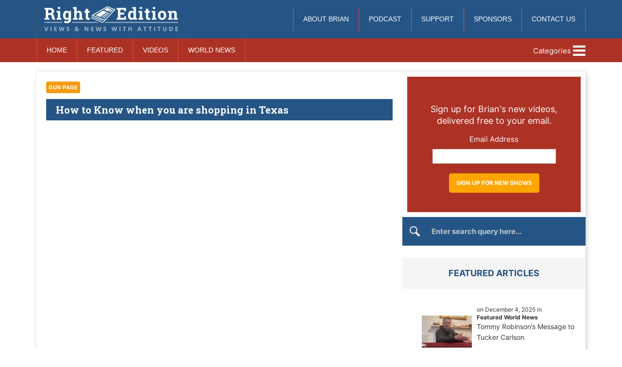

--- FILE ---
content_type: text/html; charset=UTF-8
request_url: https://rightedition.com/2013/06/28/how-to-know-when-you-are-shopping-in-texas/
body_size: 12410
content:
<!doctype html>
<html lang="en-US" class="no-js">
	<head>

		<meta charset="UTF-8">
		<title>Gun Page:How to Know when you are shopping in Texas - Conservative News &amp; Right Wing News | Gun Laws &amp; Rights News Site</title>
		
		<meta name="google-site-verification" content="LEXQoxKBAs5uWbW5LMs2P0KXyzDg1nGXpXUEndy2V40" />
		<meta name="google-site-verification" content="lupH5cIL6XtVxzzBz_PXZmDU0CxSl10qZjDTMC-Uayk" />
		
		<link href="//www.google-analytics.com" rel="dns-prefetch">
        <link href="https://rightedition.com/wp-content/themes/Right_Edition_Template/images/favicon.ico" rel="shortcut icon">

		<meta http-equiv="X-UA-Compatible" content="IE=edge,chrome=1">
		<meta name="viewport" content="width=device-width, initial-scale=1.0">

		<meta name='robots' content='index, follow, max-image-preview:large, max-snippet:-1, max-video-preview:-1' />

	<!-- This site is optimized with the Yoast SEO plugin v26.6 - https://yoast.com/wordpress/plugins/seo/ -->
	<meta name="description" content="How to Know when you are shopping in Texas" />
	<link rel="canonical" href="https://rightedition.com/2013/06/28/how-to-know-when-you-are-shopping-in-texas/" />
	<meta property="og:locale" content="en_US" />
	<meta property="og:type" content="article" />
	<meta property="og:title" content="How to Know when you are shopping in Texas - Conservative News &amp; Right Wing News | Gun Laws &amp; Rights News Site" />
	<meta property="og:description" content="How to Know when you are shopping in Texas" />
	<meta property="og:url" content="https://rightedition.com/2013/06/28/how-to-know-when-you-are-shopping-in-texas/" />
	<meta property="og:site_name" content="Conservative News &amp; Right Wing News | Gun Laws &amp; Rights News Site" />
	<meta property="article:publisher" content="https://www.facebook.com/righteditioncanada/?fref=nf" />
	<meta property="article:published_time" content="2013-06-28T19:27:38+00:00" />
	<meta property="article:modified_time" content="2013-06-29T14:33:24+00:00" />
	<meta name="author" content="Admin" />
	<meta name="twitter:card" content="summary_large_image" />
	<meta name="twitter:creator" content="@righteditionca" />
	<meta name="twitter:site" content="@righteditionca" />
	<meta name="twitter:label1" content="Written by" />
	<meta name="twitter:data1" content="Admin" />
	<script type="application/ld+json" class="yoast-schema-graph">{"@context":"https://schema.org","@graph":[{"@type":"WebPage","@id":"https://rightedition.com/2013/06/28/how-to-know-when-you-are-shopping-in-texas/","url":"https://rightedition.com/2013/06/28/how-to-know-when-you-are-shopping-in-texas/","name":"How to Know when you are shopping in Texas - Conservative News &amp; Right Wing News | Gun Laws &amp; Rights News Site","isPartOf":{"@id":"https://rightedition.com/#website"},"datePublished":"2013-06-28T19:27:38+00:00","dateModified":"2013-06-29T14:33:24+00:00","author":{"@id":"https://rightedition.com/#/schema/person/b1797d32897c937d9528507b4ba40ac8"},"description":"How to Know when you are shopping in Texas","breadcrumb":{"@id":"https://rightedition.com/2013/06/28/how-to-know-when-you-are-shopping-in-texas/#breadcrumb"},"inLanguage":"en-US","potentialAction":[{"@type":"ReadAction","target":["https://rightedition.com/2013/06/28/how-to-know-when-you-are-shopping-in-texas/"]}]},{"@type":"BreadcrumbList","@id":"https://rightedition.com/2013/06/28/how-to-know-when-you-are-shopping-in-texas/#breadcrumb","itemListElement":[{"@type":"ListItem","position":1,"name":"Blog","item":"https://rightedition.com/blog/"},{"@type":"ListItem","position":2,"name":"How to Know when you are shopping in Texas"}]},{"@type":"WebSite","@id":"https://rightedition.com/#website","url":"https://rightedition.com/","name":"Conservative News &amp; Right Wing News | Gun Laws &amp; Rights News Site","description":"","potentialAction":[{"@type":"SearchAction","target":{"@type":"EntryPoint","urlTemplate":"https://rightedition.com/?s={search_term_string}"},"query-input":{"@type":"PropertyValueSpecification","valueRequired":true,"valueName":"search_term_string"}}],"inLanguage":"en-US"},{"@type":"Person","@id":"https://rightedition.com/#/schema/person/b1797d32897c937d9528507b4ba40ac8","name":"Admin","image":{"@type":"ImageObject","inLanguage":"en-US","@id":"https://rightedition.com/#/schema/person/image/","url":"https://secure.gravatar.com/avatar/1029a146fcf5a9b1a396069a5b4dabedf32c1a6d37123356d4d19cde5257e214?s=96&d=mm&r=g","contentUrl":"https://secure.gravatar.com/avatar/1029a146fcf5a9b1a396069a5b4dabedf32c1a6d37123356d4d19cde5257e214?s=96&d=mm&r=g","caption":"Admin"},"url":"https://rightedition.com/author/rick/"}]}</script>
	<!-- / Yoast SEO plugin. -->


<link rel='dns-prefetch' href='//kit.fontawesome.com' />
<link rel="alternate" title="oEmbed (JSON)" type="application/json+oembed" href="https://rightedition.com/wp-json/oembed/1.0/embed?url=https%3A%2F%2Frightedition.com%2F2013%2F06%2F28%2Fhow-to-know-when-you-are-shopping-in-texas%2F" />
<link rel="alternate" title="oEmbed (XML)" type="text/xml+oembed" href="https://rightedition.com/wp-json/oembed/1.0/embed?url=https%3A%2F%2Frightedition.com%2F2013%2F06%2F28%2Fhow-to-know-when-you-are-shopping-in-texas%2F&#038;format=xml" />
<style id='wp-img-auto-sizes-contain-inline-css' type='text/css'>
img:is([sizes=auto i],[sizes^="auto," i]){contain-intrinsic-size:3000px 1500px}
/*# sourceURL=wp-img-auto-sizes-contain-inline-css */
</style>
<style id='wp-emoji-styles-inline-css' type='text/css'>

	img.wp-smiley, img.emoji {
		display: inline !important;
		border: none !important;
		box-shadow: none !important;
		height: 1em !important;
		width: 1em !important;
		margin: 0 0.07em !important;
		vertical-align: -0.1em !important;
		background: none !important;
		padding: 0 !important;
	}
/*# sourceURL=wp-emoji-styles-inline-css */
</style>
<link rel='stylesheet' id='wp-block-library-css' href='https://rightedition.com/wp-includes/css/dist/block-library/style.min.css?ver=6.9' media='all' />
<style id='wp-block-image-inline-css' type='text/css'>
.wp-block-image>a,.wp-block-image>figure>a{display:inline-block}.wp-block-image img{box-sizing:border-box;height:auto;max-width:100%;vertical-align:bottom}@media not (prefers-reduced-motion){.wp-block-image img.hide{visibility:hidden}.wp-block-image img.show{animation:show-content-image .4s}}.wp-block-image[style*=border-radius] img,.wp-block-image[style*=border-radius]>a{border-radius:inherit}.wp-block-image.has-custom-border img{box-sizing:border-box}.wp-block-image.aligncenter{text-align:center}.wp-block-image.alignfull>a,.wp-block-image.alignwide>a{width:100%}.wp-block-image.alignfull img,.wp-block-image.alignwide img{height:auto;width:100%}.wp-block-image .aligncenter,.wp-block-image .alignleft,.wp-block-image .alignright,.wp-block-image.aligncenter,.wp-block-image.alignleft,.wp-block-image.alignright{display:table}.wp-block-image .aligncenter>figcaption,.wp-block-image .alignleft>figcaption,.wp-block-image .alignright>figcaption,.wp-block-image.aligncenter>figcaption,.wp-block-image.alignleft>figcaption,.wp-block-image.alignright>figcaption{caption-side:bottom;display:table-caption}.wp-block-image .alignleft{float:left;margin:.5em 1em .5em 0}.wp-block-image .alignright{float:right;margin:.5em 0 .5em 1em}.wp-block-image .aligncenter{margin-left:auto;margin-right:auto}.wp-block-image :where(figcaption){margin-bottom:1em;margin-top:.5em}.wp-block-image.is-style-circle-mask img{border-radius:9999px}@supports ((-webkit-mask-image:none) or (mask-image:none)) or (-webkit-mask-image:none){.wp-block-image.is-style-circle-mask img{border-radius:0;-webkit-mask-image:url('data:image/svg+xml;utf8,<svg viewBox="0 0 100 100" xmlns="http://www.w3.org/2000/svg"><circle cx="50" cy="50" r="50"/></svg>');mask-image:url('data:image/svg+xml;utf8,<svg viewBox="0 0 100 100" xmlns="http://www.w3.org/2000/svg"><circle cx="50" cy="50" r="50"/></svg>');mask-mode:alpha;-webkit-mask-position:center;mask-position:center;-webkit-mask-repeat:no-repeat;mask-repeat:no-repeat;-webkit-mask-size:contain;mask-size:contain}}:root :where(.wp-block-image.is-style-rounded img,.wp-block-image .is-style-rounded img){border-radius:9999px}.wp-block-image figure{margin:0}.wp-lightbox-container{display:flex;flex-direction:column;position:relative}.wp-lightbox-container img{cursor:zoom-in}.wp-lightbox-container img:hover+button{opacity:1}.wp-lightbox-container button{align-items:center;backdrop-filter:blur(16px) saturate(180%);background-color:#5a5a5a40;border:none;border-radius:4px;cursor:zoom-in;display:flex;height:20px;justify-content:center;opacity:0;padding:0;position:absolute;right:16px;text-align:center;top:16px;width:20px;z-index:100}@media not (prefers-reduced-motion){.wp-lightbox-container button{transition:opacity .2s ease}}.wp-lightbox-container button:focus-visible{outline:3px auto #5a5a5a40;outline:3px auto -webkit-focus-ring-color;outline-offset:3px}.wp-lightbox-container button:hover{cursor:pointer;opacity:1}.wp-lightbox-container button:focus{opacity:1}.wp-lightbox-container button:focus,.wp-lightbox-container button:hover,.wp-lightbox-container button:not(:hover):not(:active):not(.has-background){background-color:#5a5a5a40;border:none}.wp-lightbox-overlay{box-sizing:border-box;cursor:zoom-out;height:100vh;left:0;overflow:hidden;position:fixed;top:0;visibility:hidden;width:100%;z-index:100000}.wp-lightbox-overlay .close-button{align-items:center;cursor:pointer;display:flex;justify-content:center;min-height:40px;min-width:40px;padding:0;position:absolute;right:calc(env(safe-area-inset-right) + 16px);top:calc(env(safe-area-inset-top) + 16px);z-index:5000000}.wp-lightbox-overlay .close-button:focus,.wp-lightbox-overlay .close-button:hover,.wp-lightbox-overlay .close-button:not(:hover):not(:active):not(.has-background){background:none;border:none}.wp-lightbox-overlay .lightbox-image-container{height:var(--wp--lightbox-container-height);left:50%;overflow:hidden;position:absolute;top:50%;transform:translate(-50%,-50%);transform-origin:top left;width:var(--wp--lightbox-container-width);z-index:9999999999}.wp-lightbox-overlay .wp-block-image{align-items:center;box-sizing:border-box;display:flex;height:100%;justify-content:center;margin:0;position:relative;transform-origin:0 0;width:100%;z-index:3000000}.wp-lightbox-overlay .wp-block-image img{height:var(--wp--lightbox-image-height);min-height:var(--wp--lightbox-image-height);min-width:var(--wp--lightbox-image-width);width:var(--wp--lightbox-image-width)}.wp-lightbox-overlay .wp-block-image figcaption{display:none}.wp-lightbox-overlay button{background:none;border:none}.wp-lightbox-overlay .scrim{background-color:#fff;height:100%;opacity:.9;position:absolute;width:100%;z-index:2000000}.wp-lightbox-overlay.active{visibility:visible}@media not (prefers-reduced-motion){.wp-lightbox-overlay.active{animation:turn-on-visibility .25s both}.wp-lightbox-overlay.active img{animation:turn-on-visibility .35s both}.wp-lightbox-overlay.show-closing-animation:not(.active){animation:turn-off-visibility .35s both}.wp-lightbox-overlay.show-closing-animation:not(.active) img{animation:turn-off-visibility .25s both}.wp-lightbox-overlay.zoom.active{animation:none;opacity:1;visibility:visible}.wp-lightbox-overlay.zoom.active .lightbox-image-container{animation:lightbox-zoom-in .4s}.wp-lightbox-overlay.zoom.active .lightbox-image-container img{animation:none}.wp-lightbox-overlay.zoom.active .scrim{animation:turn-on-visibility .4s forwards}.wp-lightbox-overlay.zoom.show-closing-animation:not(.active){animation:none}.wp-lightbox-overlay.zoom.show-closing-animation:not(.active) .lightbox-image-container{animation:lightbox-zoom-out .4s}.wp-lightbox-overlay.zoom.show-closing-animation:not(.active) .lightbox-image-container img{animation:none}.wp-lightbox-overlay.zoom.show-closing-animation:not(.active) .scrim{animation:turn-off-visibility .4s forwards}}@keyframes show-content-image{0%{visibility:hidden}99%{visibility:hidden}to{visibility:visible}}@keyframes turn-on-visibility{0%{opacity:0}to{opacity:1}}@keyframes turn-off-visibility{0%{opacity:1;visibility:visible}99%{opacity:0;visibility:visible}to{opacity:0;visibility:hidden}}@keyframes lightbox-zoom-in{0%{transform:translate(calc((-100vw + var(--wp--lightbox-scrollbar-width))/2 + var(--wp--lightbox-initial-left-position)),calc(-50vh + var(--wp--lightbox-initial-top-position))) scale(var(--wp--lightbox-scale))}to{transform:translate(-50%,-50%) scale(1)}}@keyframes lightbox-zoom-out{0%{transform:translate(-50%,-50%) scale(1);visibility:visible}99%{visibility:visible}to{transform:translate(calc((-100vw + var(--wp--lightbox-scrollbar-width))/2 + var(--wp--lightbox-initial-left-position)),calc(-50vh + var(--wp--lightbox-initial-top-position))) scale(var(--wp--lightbox-scale));visibility:hidden}}
/*# sourceURL=https://rightedition.com/wp-includes/blocks/image/style.min.css */
</style>
<style id='wp-block-video-inline-css' type='text/css'>
.wp-block-video{box-sizing:border-box}.wp-block-video video{height:auto;vertical-align:middle;width:100%}@supports (position:sticky){.wp-block-video [poster]{object-fit:cover}}.wp-block-video.aligncenter{text-align:center}.wp-block-video :where(figcaption){margin-bottom:1em;margin-top:.5em}
/*# sourceURL=https://rightedition.com/wp-includes/blocks/video/style.min.css */
</style>
<style id='global-styles-inline-css' type='text/css'>
:root{--wp--preset--aspect-ratio--square: 1;--wp--preset--aspect-ratio--4-3: 4/3;--wp--preset--aspect-ratio--3-4: 3/4;--wp--preset--aspect-ratio--3-2: 3/2;--wp--preset--aspect-ratio--2-3: 2/3;--wp--preset--aspect-ratio--16-9: 16/9;--wp--preset--aspect-ratio--9-16: 9/16;--wp--preset--color--black: #000000;--wp--preset--color--cyan-bluish-gray: #abb8c3;--wp--preset--color--white: #ffffff;--wp--preset--color--pale-pink: #f78da7;--wp--preset--color--vivid-red: #cf2e2e;--wp--preset--color--luminous-vivid-orange: #ff6900;--wp--preset--color--luminous-vivid-amber: #fcb900;--wp--preset--color--light-green-cyan: #7bdcb5;--wp--preset--color--vivid-green-cyan: #00d084;--wp--preset--color--pale-cyan-blue: #8ed1fc;--wp--preset--color--vivid-cyan-blue: #0693e3;--wp--preset--color--vivid-purple: #9b51e0;--wp--preset--gradient--vivid-cyan-blue-to-vivid-purple: linear-gradient(135deg,rgb(6,147,227) 0%,rgb(155,81,224) 100%);--wp--preset--gradient--light-green-cyan-to-vivid-green-cyan: linear-gradient(135deg,rgb(122,220,180) 0%,rgb(0,208,130) 100%);--wp--preset--gradient--luminous-vivid-amber-to-luminous-vivid-orange: linear-gradient(135deg,rgb(252,185,0) 0%,rgb(255,105,0) 100%);--wp--preset--gradient--luminous-vivid-orange-to-vivid-red: linear-gradient(135deg,rgb(255,105,0) 0%,rgb(207,46,46) 100%);--wp--preset--gradient--very-light-gray-to-cyan-bluish-gray: linear-gradient(135deg,rgb(238,238,238) 0%,rgb(169,184,195) 100%);--wp--preset--gradient--cool-to-warm-spectrum: linear-gradient(135deg,rgb(74,234,220) 0%,rgb(151,120,209) 20%,rgb(207,42,186) 40%,rgb(238,44,130) 60%,rgb(251,105,98) 80%,rgb(254,248,76) 100%);--wp--preset--gradient--blush-light-purple: linear-gradient(135deg,rgb(255,206,236) 0%,rgb(152,150,240) 100%);--wp--preset--gradient--blush-bordeaux: linear-gradient(135deg,rgb(254,205,165) 0%,rgb(254,45,45) 50%,rgb(107,0,62) 100%);--wp--preset--gradient--luminous-dusk: linear-gradient(135deg,rgb(255,203,112) 0%,rgb(199,81,192) 50%,rgb(65,88,208) 100%);--wp--preset--gradient--pale-ocean: linear-gradient(135deg,rgb(255,245,203) 0%,rgb(182,227,212) 50%,rgb(51,167,181) 100%);--wp--preset--gradient--electric-grass: linear-gradient(135deg,rgb(202,248,128) 0%,rgb(113,206,126) 100%);--wp--preset--gradient--midnight: linear-gradient(135deg,rgb(2,3,129) 0%,rgb(40,116,252) 100%);--wp--preset--font-size--small: 13px;--wp--preset--font-size--medium: 20px;--wp--preset--font-size--large: 36px;--wp--preset--font-size--x-large: 42px;--wp--preset--spacing--20: 0.44rem;--wp--preset--spacing--30: 0.67rem;--wp--preset--spacing--40: 1rem;--wp--preset--spacing--50: 1.5rem;--wp--preset--spacing--60: 2.25rem;--wp--preset--spacing--70: 3.38rem;--wp--preset--spacing--80: 5.06rem;--wp--preset--shadow--natural: 6px 6px 9px rgba(0, 0, 0, 0.2);--wp--preset--shadow--deep: 12px 12px 50px rgba(0, 0, 0, 0.4);--wp--preset--shadow--sharp: 6px 6px 0px rgba(0, 0, 0, 0.2);--wp--preset--shadow--outlined: 6px 6px 0px -3px rgb(255, 255, 255), 6px 6px rgb(0, 0, 0);--wp--preset--shadow--crisp: 6px 6px 0px rgb(0, 0, 0);}:where(.is-layout-flex){gap: 0.5em;}:where(.is-layout-grid){gap: 0.5em;}body .is-layout-flex{display: flex;}.is-layout-flex{flex-wrap: wrap;align-items: center;}.is-layout-flex > :is(*, div){margin: 0;}body .is-layout-grid{display: grid;}.is-layout-grid > :is(*, div){margin: 0;}:where(.wp-block-columns.is-layout-flex){gap: 2em;}:where(.wp-block-columns.is-layout-grid){gap: 2em;}:where(.wp-block-post-template.is-layout-flex){gap: 1.25em;}:where(.wp-block-post-template.is-layout-grid){gap: 1.25em;}.has-black-color{color: var(--wp--preset--color--black) !important;}.has-cyan-bluish-gray-color{color: var(--wp--preset--color--cyan-bluish-gray) !important;}.has-white-color{color: var(--wp--preset--color--white) !important;}.has-pale-pink-color{color: var(--wp--preset--color--pale-pink) !important;}.has-vivid-red-color{color: var(--wp--preset--color--vivid-red) !important;}.has-luminous-vivid-orange-color{color: var(--wp--preset--color--luminous-vivid-orange) !important;}.has-luminous-vivid-amber-color{color: var(--wp--preset--color--luminous-vivid-amber) !important;}.has-light-green-cyan-color{color: var(--wp--preset--color--light-green-cyan) !important;}.has-vivid-green-cyan-color{color: var(--wp--preset--color--vivid-green-cyan) !important;}.has-pale-cyan-blue-color{color: var(--wp--preset--color--pale-cyan-blue) !important;}.has-vivid-cyan-blue-color{color: var(--wp--preset--color--vivid-cyan-blue) !important;}.has-vivid-purple-color{color: var(--wp--preset--color--vivid-purple) !important;}.has-black-background-color{background-color: var(--wp--preset--color--black) !important;}.has-cyan-bluish-gray-background-color{background-color: var(--wp--preset--color--cyan-bluish-gray) !important;}.has-white-background-color{background-color: var(--wp--preset--color--white) !important;}.has-pale-pink-background-color{background-color: var(--wp--preset--color--pale-pink) !important;}.has-vivid-red-background-color{background-color: var(--wp--preset--color--vivid-red) !important;}.has-luminous-vivid-orange-background-color{background-color: var(--wp--preset--color--luminous-vivid-orange) !important;}.has-luminous-vivid-amber-background-color{background-color: var(--wp--preset--color--luminous-vivid-amber) !important;}.has-light-green-cyan-background-color{background-color: var(--wp--preset--color--light-green-cyan) !important;}.has-vivid-green-cyan-background-color{background-color: var(--wp--preset--color--vivid-green-cyan) !important;}.has-pale-cyan-blue-background-color{background-color: var(--wp--preset--color--pale-cyan-blue) !important;}.has-vivid-cyan-blue-background-color{background-color: var(--wp--preset--color--vivid-cyan-blue) !important;}.has-vivid-purple-background-color{background-color: var(--wp--preset--color--vivid-purple) !important;}.has-black-border-color{border-color: var(--wp--preset--color--black) !important;}.has-cyan-bluish-gray-border-color{border-color: var(--wp--preset--color--cyan-bluish-gray) !important;}.has-white-border-color{border-color: var(--wp--preset--color--white) !important;}.has-pale-pink-border-color{border-color: var(--wp--preset--color--pale-pink) !important;}.has-vivid-red-border-color{border-color: var(--wp--preset--color--vivid-red) !important;}.has-luminous-vivid-orange-border-color{border-color: var(--wp--preset--color--luminous-vivid-orange) !important;}.has-luminous-vivid-amber-border-color{border-color: var(--wp--preset--color--luminous-vivid-amber) !important;}.has-light-green-cyan-border-color{border-color: var(--wp--preset--color--light-green-cyan) !important;}.has-vivid-green-cyan-border-color{border-color: var(--wp--preset--color--vivid-green-cyan) !important;}.has-pale-cyan-blue-border-color{border-color: var(--wp--preset--color--pale-cyan-blue) !important;}.has-vivid-cyan-blue-border-color{border-color: var(--wp--preset--color--vivid-cyan-blue) !important;}.has-vivid-purple-border-color{border-color: var(--wp--preset--color--vivid-purple) !important;}.has-vivid-cyan-blue-to-vivid-purple-gradient-background{background: var(--wp--preset--gradient--vivid-cyan-blue-to-vivid-purple) !important;}.has-light-green-cyan-to-vivid-green-cyan-gradient-background{background: var(--wp--preset--gradient--light-green-cyan-to-vivid-green-cyan) !important;}.has-luminous-vivid-amber-to-luminous-vivid-orange-gradient-background{background: var(--wp--preset--gradient--luminous-vivid-amber-to-luminous-vivid-orange) !important;}.has-luminous-vivid-orange-to-vivid-red-gradient-background{background: var(--wp--preset--gradient--luminous-vivid-orange-to-vivid-red) !important;}.has-very-light-gray-to-cyan-bluish-gray-gradient-background{background: var(--wp--preset--gradient--very-light-gray-to-cyan-bluish-gray) !important;}.has-cool-to-warm-spectrum-gradient-background{background: var(--wp--preset--gradient--cool-to-warm-spectrum) !important;}.has-blush-light-purple-gradient-background{background: var(--wp--preset--gradient--blush-light-purple) !important;}.has-blush-bordeaux-gradient-background{background: var(--wp--preset--gradient--blush-bordeaux) !important;}.has-luminous-dusk-gradient-background{background: var(--wp--preset--gradient--luminous-dusk) !important;}.has-pale-ocean-gradient-background{background: var(--wp--preset--gradient--pale-ocean) !important;}.has-electric-grass-gradient-background{background: var(--wp--preset--gradient--electric-grass) !important;}.has-midnight-gradient-background{background: var(--wp--preset--gradient--midnight) !important;}.has-small-font-size{font-size: var(--wp--preset--font-size--small) !important;}.has-medium-font-size{font-size: var(--wp--preset--font-size--medium) !important;}.has-large-font-size{font-size: var(--wp--preset--font-size--large) !important;}.has-x-large-font-size{font-size: var(--wp--preset--font-size--x-large) !important;}
/*# sourceURL=global-styles-inline-css */
</style>

<style id='classic-theme-styles-inline-css' type='text/css'>
/*! This file is auto-generated */
.wp-block-button__link{color:#fff;background-color:#32373c;border-radius:9999px;box-shadow:none;text-decoration:none;padding:calc(.667em + 2px) calc(1.333em + 2px);font-size:1.125em}.wp-block-file__button{background:#32373c;color:#fff;text-decoration:none}
/*# sourceURL=/wp-includes/css/classic-themes.min.css */
</style>
<link rel='stylesheet' id='normalize-css' href='https://rightedition.com/wp-content/themes/Right_Edition_Template/normalize.css?ver=1.0' media='all' />
<link rel='stylesheet' id='html5blank-css' href='https://rightedition.com/wp-content/themes/Right_Edition_Template/style.css?ver=9070' media='all' />
<script type="text/javascript" src="https://rightedition.com/wp-content/themes/Right_Edition_Template/js/lib/conditionizr-4.3.0.min.js?ver=4.3.0" id="conditionizr-js"></script>
<script type="text/javascript" src="https://rightedition.com/wp-content/themes/Right_Edition_Template/js/lib/modernizr-2.7.1.min.js?ver=2.7.1" id="modernizr-js"></script>
<script type="text/javascript" src="https://rightedition.com/wp-includes/js/jquery/jquery.min.js?ver=3.7.1" id="jquery-core-js"></script>
<script type="text/javascript" src="https://rightedition.com/wp-includes/js/jquery/jquery-migrate.min.js?ver=3.4.1" id="jquery-migrate-js"></script>
<script type="text/javascript" src="https://rightedition.com/wp-content/themes/Right_Edition_Template/js/scripts.js?ver=1.0.0" id="html5blankscripts-js"></script>
<script type="text/javascript" src="https://kit.fontawesome.com/c4d7b7d6e1.js?ver=1.0.0" id="fontawesome-js"></script>
<link rel="https://api.w.org/" href="https://rightedition.com/wp-json/" /><link rel="alternate" title="JSON" type="application/json" href="https://rightedition.com/wp-json/wp/v2/posts/1232" />
<link rel="alternate" type="application/rss+xml" title="Podcast RSS feed" href="https://rightedition.com/feed/podcast" />

<link rel="amphtml" href="https://rightedition.com/2013/06/28/how-to-know-when-you-are-shopping-in-texas/amp/">		<style type="text/css" id="wp-custom-css">
			
a.orange-btn.uk-float-right.no-spaces {
    margin: -46px 0 10px 0!important;
    float: none;
    border-radius: 0;
}

.hide{
display:none;
}		</style>
				
		<link href='//fonts.googleapis.com/css?family=Roboto+Slab:700' rel='stylesheet' type='text/css'>		
		<link href='//fonts.googleapis.com/css?family=Open+Sans:300italic,400italic,600italic,700italic,800italic,400,300,600,700,800' rel='stylesheet' type='text/css'>
        
		<link rel="stylesheet" href="https://rightedition.com/wp-content/themes/Right_Edition_Template/css/uikit.min.css" />
        <script src="https://rightedition.com/wp-content/themes/Right_Edition_Template/js/uikit.min.js"></script>
		
		<script>
        // conditionizr.com
        // configure environment tests
        conditionizr.config({
            assets: 'https://rightedition.com/wp-content/themes/Right_Edition_Template',
            tests: {}
        });
        </script>
		
	<!-- Facebook Pixel Code -->
	<script>
 		 !function(f,b,e,v,n,t,s)
 		 {if(f.fbq)return;n=f.fbq=function(){n.callMethod?
 		 n.callMethod.apply(n,arguments):n.queue.push(arguments)};
  		if(!f._fbq)f._fbq=n;n.push=n;n.loaded=!0;n.version='2.0';
 		 n.queue=[];t=b.createElement(e);t.async=!0;
		  t.src=v;s=b.getElementsByTagName(e)[0];
 		 s.parentNode.insertBefore(t,s)}(window, document,'script',
 		 'https://connect.facebook.net/en_US/fbevents.js');
 		 fbq('init', '1907343616243978');
  		fbq('track', 'PageView');
	</script>
		
	<noscript><img height="1" width="1" style="display:none"
  src="https://www.facebook.com/tr?id=1907343616243978&ev=PageView&noscript=1"
/></noscript>
	<!-- End Facebook Pixel Code -->
<!-- Google tag (gtag.js) -->
	<script async src="https://www.googletagmanager.com/gtag/js?id=AW-980696141"></script>
	<script>
  	window.dataLayer = window.dataLayer || [];
  	function gtag(){dataLayer.push(arguments);}
 	 gtag('js', new Date());

  	gtag('config', 'AW-980696141');
	</script>
	</head>
	
	<body class="wp-singular post-template-default single single-post postid-1232 single-format-standard wp-theme-Right_Edition_Template how-to-know-when-you-are-shopping-in-texas">
		
	<!-- Google tag (gtag.js) -->
	<script async src="https://www.googletagmanager.com/gtag/js?id=G-1S0ZK05DGR"></script>
	<script>
 	 window.dataLayer = window.dataLayer || [];
 	 function gtag(){dataLayer.push(arguments);}
  	gtag('js', new Date());

  	gtag('config', 'G-1S0ZK05DGR');
	</script>
				
	<!-- wrapper -->
	<div class="wrapper">
		
	<div id="mobile_nav" class="uk-offcanvas">
		<div class="uk-offcanvas-bar uk-offcanvas-bar-flip">
			<div class="sidebar-widget">
			<div id="search-2" class="widget_search"><!-- search -->


<form  method="get" id="search_form" action="https://rightedition.com" />

<input name="s" type="text" class="search_input" id="s" onfocus="if (this.value == 'Enter search query here...') {this.value = '';}" onblur="if (this.value == '') 		{this.value = 'Enter search query here...';}" value="Enter search query here..." />

	<input type="hidden" id="searchsubmit" value="Search" />

</form>
<!-- /search -->
</div><div id="block-8" class="widget_block widget_media_video">
<figure class="wp-block-video"></figure>
</div>		</div>
			<ul><li id="menu-item-27842" class="menu-item menu-item-type-custom menu-item-object-custom menu-item-home menu-item-27842"><a href="https://rightedition.com/">Home</a></li>
<li id="menu-item-27843" class="menu-item menu-item-type-taxonomy menu-item-object-category menu-item-27843"><a href="https://rightedition.com/category/featured/">Featured</a></li>
<li id="menu-item-27844" class="menu-item menu-item-type-taxonomy menu-item-object-category menu-item-27844"><a href="https://rightedition.com/category/videos/">Videos</a></li>
<li id="menu-item-27845" class="menu-item menu-item-type-taxonomy menu-item-object-category menu-item-27845"><a href="https://rightedition.com/category/world-news/">World News</a></li>
</ul>			<ul><li id="menu-item-27846" class="menu-item menu-item-type-post_type menu-item-object-page menu-item-27846"><a href="https://rightedition.com/brian-lovig/">About Brian</a></li>
<li id="menu-item-71999" class="menu-item menu-item-type-custom menu-item-object-custom menu-item-71999"><a href="https://rightedition.com/podcast/">Podcast</a></li>
<li id="menu-item-27848" class="menu-item menu-item-type-post_type menu-item-object-page menu-item-27848"><a href="https://rightedition.com/support/">Support</a></li>
<li id="menu-item-159708" class="menu-item menu-item-type-post_type menu-item-object-page menu-item-159708"><a href="https://rightedition.com/sponsors/">Sponsors</a></li>
<li id="menu-item-27847" class="menu-item menu-item-type-post_type menu-item-object-page menu-item-27847"><a href="https://rightedition.com/contact-us-2/">Contact Us</a></li>
</ul>		</div>
	</div>

	<div id="categories_sidebar" class="uk-offcanvas">
		<div class="uk-offcanvas-bar uk-offcanvas-bar-flip">
			<ul>
			<li><a href="https://rightedition.com/category/alternative-news/" title="View all posts in Alternative News - Conspiracy News" >Alternative News - Conspiracy News</a> </li> <li><a href="https://rightedition.com/category/right-info/" title="View all posts in E News" >E News</a> </li> <li><a href="https://rightedition.com/category/featured/" title="View all posts in Featured" >Featured</a> </li> <li><a href="https://rightedition.com/category/gun-page/" title="View all posts in Gun Page" >Gun Page</a> </li> <li><a href="https://rightedition.com/category/karen-stewart/" title="View all posts in Karen Stewart" >Karen Stewart</a> </li> <li><a href="https://rightedition.com/category/left-right/" title="View all posts in Left &amp; Right" >Left &amp; Right</a> </li> <li><a href="https://rightedition.com/category/user-submitted-videos/" title="View all posts in Other Folk's Videos" >Other Folk's Videos</a> </li> <li><a href="https://rightedition.com/category/political-memes/" title="View all posts in Political Memes" >Political Memes</a> </li> <li><a href="https://rightedition.com/category/right-edition/" title="View all posts in Right Edition" >Right Edition</a> </li> <li><a href="https://rightedition.com/category/right-interviews/" title="View all posts in Right Interviews" >Right Interviews</a> </li> <li><a href="https://rightedition.com/category/right-joker/" title="View all posts in Right Jokes" >Right Jokes</a> </li> <li><a href="https://rightedition.com/category/right-quotes/" title="View all posts in Right Quotes" >Right Quotes</a> </li> <li><a href="https://rightedition.com/category/right-tv/" title="View all posts in Right TV" >Right TV</a> </li> <li><a href="https://rightedition.com/category/wild-bill/" title="View all posts in Wild Bill" >Wild Bill</a> </li> <li><a href="https://rightedition.com/category/world-news/" title="View all posts in World News" >World News</a> </li> 			</ul>	
		</div>
	</div>

	<header class="header clear" role="banner">
		<div class="uk-container uk-container-center">
			<div class="uk-grid uk-flex uk-flex-middle">
					
				<div class="uk-width-medium-1-3 uk-width-2-3">
					<a href="https://rightedition.com">
					<img class="logo" src="https://rightedition.com/wp-content/themes/Right_Edition_Template/images/rightedition_logo.png" alt="Logo">
					</a>
				</div>
						
				<div class="uk-width-medium-1-3 uk-hidden-small uk-width-large-2-3 uk-text-right">	
					<nav class="nav nav2 uk-visible-large" role="navigation">
						<ul><li class="menu-item menu-item-type-post_type menu-item-object-page menu-item-27846"><a href="https://rightedition.com/brian-lovig/">About Brian</a></li>
<li class="menu-item menu-item-type-custom menu-item-object-custom menu-item-71999"><a href="https://rightedition.com/podcast/">Podcast</a></li>
<li class="menu-item menu-item-type-post_type menu-item-object-page menu-item-27848"><a href="https://rightedition.com/support/">Support</a></li>
<li class="menu-item menu-item-type-post_type menu-item-object-page menu-item-159708"><a href="https://rightedition.com/sponsors/">Sponsors</a></li>
<li class="menu-item menu-item-type-post_type menu-item-object-page menu-item-27847"><a href="https://rightedition.com/contact-us-2/">Contact Us</a></li>
</ul>					</nav>
				</div>
						
				<div class="uk-hidden-large uk-width-1-3 uk-width-medium-1-3">
					<a class="uk-float-right nav_button" data-uk-offcanvas="{target:'#mobile_nav'}">Menu <i class=" uk-icon-bars uk-icon-medium"></i></a>
				</div>
						
			</div>
		</div>
				
		<div class="navigation">
			<div class="uk-container uk-container-center">
				<div class="uk-grid uk-grid-collapse uk-flex uk-flex-middle">
					<div class="uk-width-medium-2-3">
						<nav class="nav uk-visible-large" role="navigation">
							<ul><li class="menu-item menu-item-type-custom menu-item-object-custom menu-item-home menu-item-27842"><a href="https://rightedition.com/">Home</a></li>
<li class="menu-item menu-item-type-taxonomy menu-item-object-category menu-item-27843"><a href="https://rightedition.com/category/featured/">Featured</a></li>
<li class="menu-item menu-item-type-taxonomy menu-item-object-category menu-item-27844"><a href="https://rightedition.com/category/videos/">Videos</a></li>
<li class="menu-item menu-item-type-taxonomy menu-item-object-category menu-item-27845"><a href="https://rightedition.com/category/world-news/">World News</a></li>
</ul>						</nav>
					</div>
					<div class="uk-width-medium-1-3 uk-width-1-1">
						<a class="uk-float-right categories_menu" data-uk-offcanvas="{target:'#categories_sidebar'}">Categories <i class="uk-icon-bars uk-icon-medium"></i></a>
					</div>
				</div>	
			</div>
		</div>

		</header>
<div class="uk-container uk-container-center">
	<main role="main">
		<div class="uk-grid uk-grid-collapse">
			<section class="uk-width-1-1 uk-width-medium-2-3">

				
				<!-- article -->
				<article id="post-1232" class="post-1232 post type-post status-publish format-standard hentry category-gun-page tag-how-to-know-when-you-are-shopping-in-texas">					
					
				<!-- Brian's videos -->
				
					<!-- post thumbnail -->
					
						
			<!----> 
					
			<!-- Post Categories -->
			<p><a class="cat-link" href="https://rightedition.com/category/gun-page/">Gun Page</a> </p>
					
			<!-- post title -->		
			<h1 class="title">How to Know when you are shopping in Texas</h1>
			<!-- /post title -->
			
			<p><iframe src="https://www.youtube.com/embed/IVtRwKsoI_M?feature=player_detailpage" height="360" width="640" allowfullscreen="" frameborder="0"></iframe></p>


			<iframe  class="uk-responsive-width" width="1120" height="630" src="https://www.youtube.com/embed/TAO7WWK0GD8?rel=0&showinfo=0&modestbranding=0" frameborder="0" allow="accelerometer; autoplay; encrypted-media; gyroscope; picture-in-picture" allowfullscreen></iframe>

			<p class="tags">Tags: <a href="https://rightedition.com/tag/how-to-know-when-you-are-shopping-in-texas/" rel="tag">How to Know when you are shopping in Texas</a></p>
			
			<!-- AddToAny BEGIN -->
			<div class="a2a_kit a2a_kit_size_32 a2a_default_style">
				<a class="a2a_dd" href="https://www.addtoany.com/share"></a>
				<a class="a2a_button_facebook"></a>
				<a class="a2a_button_twitter"></a>
				<a class="a2a_button_email"></a>
			</div>
		<script async src="https://static.addtoany.com/menu/page.js"></script>
		<!-- AddToAny END -->
			
		<p><a href="https://truthsocial.com/share?text=How to Know when you are shopping in Texas&url=https://rightedition.com/2013/06/28/how-to-know-when-you-are-shopping-in-texas/" class="truthsocial-share uk-margin-top"></a><script src="https://truthsocial.com/instance/share.js"></script></p>
		
				<br class="clear">
		
<div id="disqus_thread"></div>
	</article>
	<!-- /article -->

		
  </section>
  <!-- sidebar -->
<aside class="uk-width-1-1 uk-width-medium-1-3 uk-hidden-small" role="complementary">



<div class="social-box2">
	<h3 class="white">Sign up for Brian's new videos, delivered free to your email.</h3>
<!-- Begin MailChimp Signup Form -->
<div id="mc_embed_signup">
<form action="https://gridserver.us7.list-manage.com/subscribe/post?u=1cb99e34020373406b1397e2e&amp;id=f9b5bdeb8f" method="post" id="mc-embedded-subscribe-form" name="mc-embedded-subscribe-form" class="validate uk-form" target="_blank" novalidate>
    <div id="mc_embed_signup_scroll">
	
	<div style="margin-bottom:20px;" class="mc-field-group">
		<label for="mce-EMAIL">Email Address </label>
		<input type="email" value="" name="EMAIL" class="required email" id="mce-EMAIL">
	</div>
	<div id="mce-responses" class="clear">
		<div class="response" id="mce-error-response" style="display:none"></div>
		<div class="response" id="mce-success-response" style="display:none"></div>
	</div>    <!-- real people should not fill this in and expect good things - do not remove this or risk form bot signups-->
    <div style="position: absolute; left: -5000px;" aria-hidden="true">
		<input class="uk-input"type="text" name="b_1cb99e34020373406b1397e2e_f9b5bdeb8f" tabindex="-1" value="">
	</div>
    <div class="clear"><input type="submit" value="Sign up for new shows" name="subscribe" id="mc-embedded-subscribe" class="uk-button uk-button-large"></div>
    </div>
</form>
</div>

<!--End mc_embed_signup-->
</div>

			<div class="sidebar-widget">
				<div id="search-2" class="widget_search"><!-- search -->


<form  method="get" id="search_form" action="https://rightedition.com" />

<input name="s" type="text" class="search_input" id="s" onfocus="if (this.value == 'Enter search query here...') {this.value = '';}" onblur="if (this.value == '') 		{this.value = 'Enter search query here...';}" value="Enter search query here..." />

	<input type="hidden" id="searchsubmit" value="Search" />

</form>
<!-- /search -->
</div><div id="block-8" class="widget_block widget_media_video">
<figure class="wp-block-video"></figure>
</div>			</div>
			
			<!-- Featured Articles -->
			<h3 class="side-title">Featured Articles</h3>
			<ul class="side-blog-box">
						
			<li>
				<div class="uk-grid uk-grid-small">
					<div class="uk-width-1-3">					
												<a href="https://rightedition.com/2025/12/04/tommy-robinsons-message-to-tucker-carlson/" class="uk-overlay-hover"><img src="https://rightedition.com/wp-content/uploads/2025/12/tommy-225x145.jpg" class="uk-overlay-scale"></a>
					</div>
					<div class="uk-width-2-3">					
						<p>on December 4, 2025 in<br><b>Featured World News </b></p>
						<h4><a href="https://rightedition.com/2025/12/04/tommy-robinsons-message-to-tucker-carlson/">Tommy Robinson’s Message to Tucker Carlson</a></h4>				
					</div>
				</div>	
			</li>
			
						
			<li>
				<div class="uk-grid uk-grid-small">
					<div class="uk-width-1-3">					
												<a href="https://rightedition.com/2025/12/04/authoritarianism-11-cops-break-into-womans-home-while-shes-bathing-her-crime-was-sending-a-text-message-to-the-man-who-assaulted-her-with-the-word/" class="uk-overlay-hover"><img src="https://rightedition.com/wp-content/uploads/2025/12/piers-225x145.jpg" class="uk-overlay-scale"></a>
					</div>
					<div class="uk-width-2-3">					
						<p>on December 4, 2025 in<br><b>Featured World News </b></p>
						<h4><a href="https://rightedition.com/2025/12/04/authoritarianism-11-cops-break-into-womans-home-while-shes-bathing-her-crime-was-sending-a-text-message-to-the-man-who-assaulted-her-with-the-word/">AUTHORITARIANISM: 11 Cops Break Into Woman’s Home While She’s Bathing — Her ‘Crime’ Was Sending a Text Message to the Man who Assaulted Her With the Word “Faggot”</a></h4>				
					</div>
				</div>	
			</li>
			
						
			<li>
				<div class="uk-grid uk-grid-small">
					<div class="uk-width-1-3">					
												<a href="https://rightedition.com/2025/12/02/google-censored-vaccine-info-long-before-covid-could-it-have-anything-to-do-with-parent-company-alphabets-deep-pharma-ties/" class="uk-overlay-hover"><img src="https://rightedition.com/wp-content/uploads/2017/03/google-e1669919099869-225x145.png" class="uk-overlay-scale"></a>
					</div>
					<div class="uk-width-2-3">					
						<p>on December 2, 2025 in<br><b>Featured World News </b></p>
						<h4><a href="https://rightedition.com/2025/12/02/google-censored-vaccine-info-long-before-covid-could-it-have-anything-to-do-with-parent-company-alphabets-deep-pharma-ties/">Google Censored Vaccine Info Long Before COVID — Could It Have Anything to Do With Parent Company Alphabet’s Deep Pharma Ties?</a></h4>				
					</div>
				</div>	
			</li>
			
						</ul>	

	
	<div class="sidebar-widget">
		<div id="text-27" class="widget_text">			<div class="textwidget">
</div>
		</div><div id="block-9" class="widget_block widget_media_image">
<figure class="wp-block-image size-full"><a href="https://rightedition.com/wp-content/uploads/2024/07/socialis.png"><img loading="lazy" decoding="async" width="369" height="501" src="https://rightedition.com/wp-content/uploads/2024/07/socialis.png" alt="" class="wp-image-142401" srcset="https://rightedition.com/wp-content/uploads/2024/07/socialis.png 369w, https://rightedition.com/wp-content/uploads/2024/07/socialis-250x339.png 250w, https://rightedition.com/wp-content/uploads/2024/07/socialis-120x163.png 120w" sizes="auto, (max-width: 369px) 100vw, 369px" /></a></figure>
</div>			
			<div style="position: relative; height: 0; padding-bottom: 56.25%;"><iframe class="uk-responsive-width" style="position: absolute; width: 100%; height: 100%; left: 0;" src="https://www.youtube.com/embed/5yBhohubFQQ?rel=0&amp;controls=0?ecver=2" width="640" height="360" frameborder="0" allowfullscreen=""></iframe></div>
	</div>

</aside>
<!-- /sidebar -->
</main>

</div><!--container-center-->			

	<footer class="footer" role="contentinfo">		
		<div class="uk-container uk-container-center">	
			<h3 class="uk-text-center">For More Brian, Follow Us!</h3>	
			<div class="socialbar uk-flex uk-flex-center uk-flex-middle uk-flex-wrap">					
				<a href="https://www.facebook.com/righteditioncanada/?fref=nf" target="_blank" title="Facebook"><img src="/wp-content/themes/Right_Edition_Template/images/facebook_logo.png"></a>
				<a href="https://twitter.com/righteditionca" target="_blank" title="X"><img src="/wp-content/themes/Right_Edition_Template/images/logo-black.png" width="40px"></a>
				<a href="https://www.youtube.com/user/RightEditionNews" target="_blank" title="Youtube"><img src="/wp-content/themes/Right_Edition_Template/images/youtube_icon.png"></a>
				<a href="https://app.parler.com/RightEditionca" target="_blank" title="Parler"/><img src="https://rightedition.com/wp-content/uploads/2025/08/parlor_icon.png" width="100px" height="auto"></a>				
				<a href="https://truthsocial.com/@pintoventuresoffice" target="_blank" title="TruthSocial"><img src="https://rightedition.com/wp-content/uploads/2023/07/truth-social.256x256.png" width="40px" height="auto"></a>
				<a href="https://www.bitchute.com/channel/right-edition/" target="_blank" title="BitChute"><img width="100px" src="https://rightedition.com/wp-content/uploads/2021/12/butchute.png"></a>
								<a href="https://www.minds.com/RightEdition/" target="_blank" title="Minds"><img src="https://www.minds.com/static/en/assets/logos/bulb-32x32.png"></a>
				<a href="https://gab.com/rightedition" target="_blank" title="Gab"><img src="https://gab.com/favicon.ico"></a>
				<a href="https://usa.life/RightEdition" target="_blank" title="USA Life"><img src="https://rightedition.com/wp-content/uploads/2021/12/USALife29.jpg"></a>
				<a href="https://rumble.com/c/c-334895" target="_blank" title="Rumble"><img src="/wp-content/themes/Right_Edition_Template/images/Rumble_icon.png" alt="Rumble"></a>
				<a href="https://tlbtalk.com/users/view/913" target="_blank" title="TLBTalk"/><img src="https://rightedition.com/wp-content/uploads/2021/12/tbltalk.png" width="100px" height="auto"></a>
				<a href="https://odysee.com/@rightedition:5" target="_blank" title="Odysee"><img src="https://rightedition.com/wp-content/uploads/2022/03/odysee_logo.png"></a>
				<a href="https://www.brighteon.com/channels/rightedition" target="_blank" title="Brighteon"><img src="https://rightedition.com/wp-content/uploads/2024/01/brighteon.png"></a>
				<a href="https://discord.gg/sgPng8et" target="_blank" title="Chat on Discord"><img src="https://rightedition.com/wp-content/uploads/2025/11/discord.png"></a>
		
 			</div>				
			<div class="uk-grid uk-grid-collapse uk-margin-top uk-margin-bottom">
				<div class="uk-width-medium-1-1 uk-width-1-1 uk-text-center">
				   <p class="copyright">Copyright &copy; 2025 — Conservative News &amp; Right Wing News | Gun Laws &amp; Rights News Site. All Rights Reserved.</p>
				</div>
			</div>
		</div> 
	</footer>
		<script type="speculationrules">
{"prefetch":[{"source":"document","where":{"and":[{"href_matches":"/*"},{"not":{"href_matches":["/wp-*.php","/wp-admin/*","/wp-content/uploads/*","/wp-content/*","/wp-content/plugins/*","/wp-content/themes/Right_Edition_Template/*","/*\\?(.+)"]}},{"not":{"selector_matches":"a[rel~=\"nofollow\"]"}},{"not":{"selector_matches":".no-prefetch, .no-prefetch a"}}]},"eagerness":"conservative"}]}
</script>
<script type="text/javascript" src="https://rightedition.com/wp-includes/js/comment-reply.min.js?ver=6.9" id="comment-reply-js" async="async" data-wp-strategy="async" fetchpriority="low"></script>
<script type="text/javascript" id="disqus_count-js-extra">
/* <![CDATA[ */
var countVars = {"disqusShortname":"rightedition"};
//# sourceURL=disqus_count-js-extra
/* ]]> */
</script>
<script type="text/javascript" src="https://rightedition.com/wp-content/plugins/disqus-comment-system/public/js/comment_count.js?ver=3.1.3" id="disqus_count-js"></script>
<script type="text/javascript" id="disqus_embed-js-extra">
/* <![CDATA[ */
var embedVars = {"disqusConfig":{"integration":"wordpress 3.1.3 6.9"},"disqusIdentifier":"1232 http://rightedition.com/?p=1232","disqusShortname":"rightedition","disqusTitle":"How to Know when you are shopping in Texas","disqusUrl":"https://rightedition.com/2013/06/28/how-to-know-when-you-are-shopping-in-texas/","postId":"1232"};
//# sourceURL=disqus_embed-js-extra
/* ]]> */
</script>
<script type="text/javascript" src="https://rightedition.com/wp-content/plugins/disqus-comment-system/public/js/comment_embed.js?ver=3.1.3" id="disqus_embed-js"></script>
<script id="wp-emoji-settings" type="application/json">
{"baseUrl":"https://s.w.org/images/core/emoji/17.0.2/72x72/","ext":".png","svgUrl":"https://s.w.org/images/core/emoji/17.0.2/svg/","svgExt":".svg","source":{"concatemoji":"https://rightedition.com/wp-includes/js/wp-emoji-release.min.js?ver=6.9"}}
</script>
<script type="module">
/* <![CDATA[ */
/*! This file is auto-generated */
const a=JSON.parse(document.getElementById("wp-emoji-settings").textContent),o=(window._wpemojiSettings=a,"wpEmojiSettingsSupports"),s=["flag","emoji"];function i(e){try{var t={supportTests:e,timestamp:(new Date).valueOf()};sessionStorage.setItem(o,JSON.stringify(t))}catch(e){}}function c(e,t,n){e.clearRect(0,0,e.canvas.width,e.canvas.height),e.fillText(t,0,0);t=new Uint32Array(e.getImageData(0,0,e.canvas.width,e.canvas.height).data);e.clearRect(0,0,e.canvas.width,e.canvas.height),e.fillText(n,0,0);const a=new Uint32Array(e.getImageData(0,0,e.canvas.width,e.canvas.height).data);return t.every((e,t)=>e===a[t])}function p(e,t){e.clearRect(0,0,e.canvas.width,e.canvas.height),e.fillText(t,0,0);var n=e.getImageData(16,16,1,1);for(let e=0;e<n.data.length;e++)if(0!==n.data[e])return!1;return!0}function u(e,t,n,a){switch(t){case"flag":return n(e,"\ud83c\udff3\ufe0f\u200d\u26a7\ufe0f","\ud83c\udff3\ufe0f\u200b\u26a7\ufe0f")?!1:!n(e,"\ud83c\udde8\ud83c\uddf6","\ud83c\udde8\u200b\ud83c\uddf6")&&!n(e,"\ud83c\udff4\udb40\udc67\udb40\udc62\udb40\udc65\udb40\udc6e\udb40\udc67\udb40\udc7f","\ud83c\udff4\u200b\udb40\udc67\u200b\udb40\udc62\u200b\udb40\udc65\u200b\udb40\udc6e\u200b\udb40\udc67\u200b\udb40\udc7f");case"emoji":return!a(e,"\ud83e\u1fac8")}return!1}function f(e,t,n,a){let r;const o=(r="undefined"!=typeof WorkerGlobalScope&&self instanceof WorkerGlobalScope?new OffscreenCanvas(300,150):document.createElement("canvas")).getContext("2d",{willReadFrequently:!0}),s=(o.textBaseline="top",o.font="600 32px Arial",{});return e.forEach(e=>{s[e]=t(o,e,n,a)}),s}function r(e){var t=document.createElement("script");t.src=e,t.defer=!0,document.head.appendChild(t)}a.supports={everything:!0,everythingExceptFlag:!0},new Promise(t=>{let n=function(){try{var e=JSON.parse(sessionStorage.getItem(o));if("object"==typeof e&&"number"==typeof e.timestamp&&(new Date).valueOf()<e.timestamp+604800&&"object"==typeof e.supportTests)return e.supportTests}catch(e){}return null}();if(!n){if("undefined"!=typeof Worker&&"undefined"!=typeof OffscreenCanvas&&"undefined"!=typeof URL&&URL.createObjectURL&&"undefined"!=typeof Blob)try{var e="postMessage("+f.toString()+"("+[JSON.stringify(s),u.toString(),c.toString(),p.toString()].join(",")+"));",a=new Blob([e],{type:"text/javascript"});const r=new Worker(URL.createObjectURL(a),{name:"wpTestEmojiSupports"});return void(r.onmessage=e=>{i(n=e.data),r.terminate(),t(n)})}catch(e){}i(n=f(s,u,c,p))}t(n)}).then(e=>{for(const n in e)a.supports[n]=e[n],a.supports.everything=a.supports.everything&&a.supports[n],"flag"!==n&&(a.supports.everythingExceptFlag=a.supports.everythingExceptFlag&&a.supports[n]);var t;a.supports.everythingExceptFlag=a.supports.everythingExceptFlag&&!a.supports.flag,a.supports.everything||((t=a.source||{}).concatemoji?r(t.concatemoji):t.wpemoji&&t.twemoji&&(r(t.twemoji),r(t.wpemoji)))});
//# sourceURL=https://rightedition.com/wp-includes/js/wp-emoji-loader.min.js
/* ]]> */
</script>

	<script defer src="https://static.cloudflareinsights.com/beacon.min.js/vcd15cbe7772f49c399c6a5babf22c1241717689176015" integrity="sha512-ZpsOmlRQV6y907TI0dKBHq9Md29nnaEIPlkf84rnaERnq6zvWvPUqr2ft8M1aS28oN72PdrCzSjY4U6VaAw1EQ==" data-cf-beacon='{"version":"2024.11.0","token":"32b0b46769a040a2806e675ad2aa3653","r":1,"server_timing":{"name":{"cfCacheStatus":true,"cfEdge":true,"cfExtPri":true,"cfL4":true,"cfOrigin":true,"cfSpeedBrain":true},"location_startswith":null}}' crossorigin="anonymous"></script>
</body>
</html>


--- FILE ---
content_type: text/css
request_url: https://rightedition.com/wp-content/themes/Right_Edition_Template/style.css?ver=9070
body_size: 3743
content:
/*
	Theme Name: Right Edition
	Theme URI: http://kelowna.website
	Description: Custom designed for Right Edition
	Version: 1.0
	Author: Kelowna Website Design
	Author URI: http://kelownawebsitedesign.com
	Tags: Blank, HTML5, CSS3

	License: MIT
	License URI: http://opensource.org/licenses/mit-license.php
*/
/* Dark blue: #2d3e50
 * Bright blue: #265585
 * Dark red: #ad3226 
 * Light red: #c0392b
 * Yellow: #fdc264
 * Orange: #f39c12;
 * Light Grey: #f3f3f3 */

/* Custom Fonts */

@font-face {
  font-family: Georgia Brush;
  src: url('fonts/GeorgiaBrush.otf') format("opentype");
  font-weight: 400;
  font-style: normal;
  font-display: swap;
}

@font-face {
  font-family: Inter;
  src: url('fonts/Inter-Regular.otf') format("opentype");
  font-weight: 400;
  font-style: normal;
  font-display: swap;
}

@font-face {
  font-family: Inter;
  src: url('fonts/Inter-Bold.otf') format("opentype");
  font-weight: 700;
  font-style: normal;
  font-display: swap;
}

@font-face {
  font-family: Inter;
  src: url('fonts/Inter-Medium.otf') format("opentype");
  font-weight: 500;
  font-style: normal;
  font-display: swap;
}

@font-face {
  font-family: Inter;
  src: url('fonts/Inter-Italic.otf') format("opentype");
  font-weight: 400;
  font-style: italic;
  font-display: swap;
}

/* html element 62.5% font-size for REM use */
html {
	font-size:62.5%;
}

body {
	font: 400 15px/1.4 'Inter', Helvetica, Arial, sans-serif;
	color: #333;
	background-color: white;
}

.header {
	background: #265585;
}

h1, h2, h3, h4 {
   font-family: 'Inter', sans-serif;
   color: black;
}

main {
    box-shadow: 2px 2px 9px #0003;
    margin-top:20px;
}

article {
	padding:20px;
}

/*------------------------------------*\
    MAIN
\*------------------------------------*/

.white{
	color: white;
}

.nra_ad p {
    text-align: center;
    font-size: 19px;
}

.nra_ad li a {
    color: black;
    font-size: 19px;
    background: #fff;
    padding: 6px;
}
.nra_ad li {
    display: inline-block;
}
.nra_ad ul {
    margin: 0;
    padding: 0;
    list-style: none;
    margin: 0 auto;
    text-align: center;
}
.nra_ad h4 {
    color: white;
    font-size: 21px;
    text-align: center;
}
.nra_ad {
    background: #34495e;
    padding: 10px;
    color: white;
}

.hide{
	display:none;
}

.podcast-banner {
	background-color: #f3f3f3;
  	margin-bottom: 20px;
  	padding: 15px 20px;	
}

.podcast-logo {
  height: 40px;
  width: auto;
  margin: 10px 20px;
}

h1.title {
	font-family: 'Roboto Slab', serif;
	color: white;
	font-weight: normal;
	font-size: 20px;
	line-height: 1.2em;
	text-align: left;
	padding:10px 20px;
    background-color: #265585; /* blue */
    margin-top: 0;
	margin-bottom: 0;
}

span.b_lov {
    font-size: 14px;
    font-family: 'Open Sans', sans-serif;
    font-weight: 500;
}
.single-podcast h1 {
    margin: 20px 0!important;
}

.pod-content {
    padding: 8px 20px;
}
.pod-box {
    border: 1px solid #ececec;
    box-shadow: 1px 2px 5px #f5f5f5;
    background: whitesmoke;
}
a.listen_link {
    color: #c0392c;
    text-decoration: none!important;
}
.pod_date {
    margin-bottom: 0;
    padding: 0 0 5px 0;
}
.blue_box h2 {
    font-size: 18px;
	font-weight: bold;
	letter-spacing: 1px;
	line-height: 1.2em;	
    margin: 0;
	clear: both;
}

.blue-banner {
	font-family: 'Roboto Slab', sans-serif;
	font-weight: bold;
	font-size: 22px;
	line-height: 1.4em;
	letter-spacing: 1px;
	background-color: #265585;
	color: white;
	padding: 30px 10px;
}

.blue_box {
    background-color: #265585;
    color: white;
    padding: 10px 20px;
    margin-bottom: 20px;
}

.blue_box a {
    color: white;
    border: none;
    text-decoration: none!important;
    transition: ease-in-out all .2s;
}
.blue_box a:hover {
    color: #ccc;
}

.page-template-nosidebar h1 {
	font-family: 'Roboto Slab', serif;
	font-size: 50px;
	padding: 20px;
	margin-bottom: 60px;
}

.icon-space, .outer-video {
    max-height: 475px;
    overflow-y: hidden;
}
.home .uk-overlay-scale {
    height: auto!important;
}
p.tags a {
    background: #fdc264;
    color: #333;
    text-decoration: none!important;
    padding: 2px 5px;
    line-height: 29px;
}

.pagination {
    text-align: center;
    padding: 40px;
    font-size: 16px;
}

a.page-numbers {
    background-color: #f3f3f3;
    color: #333;
    border-bottom-color: rgba(0,0,0,.3);
    background-origin: border-box;
    display: inline-block;
    min-width: 16px;
    padding: 3px 5px;
	margin: 0 3px;
    line-height: 20px;
    text-decoration: none;
    -moz-box-sizing: content-box;
    box-sizing: content-box;
    text-align: center;
    border-radius: 4px;
}

a.page-numbers:hover {
    background-color: #D6D6D6;
    color: #666;
    outline: 0;
    background-image: none;
}

span.page-numbers.current {
    background-color: #fdc264;
    color: #333;
    border-bottom-color: rgba(0,0,0,.4);
    background-origin: border-box;
    display: inline-block;
    min-width: 16px;
    padding: 3px 5px;
    line-height: 20px;
    text-decoration: none;
    -moz-box-sizing: content-box;
    box-sizing: content-box;
    text-align: center;
    border-radius: 4px;
}

.hero-grid {
	margin-bottom: 40px;	
}

.hero-video {
	padding-bottom: 20px;	
}

.host-box, .host-box2 {
	background-color: black;
	color: white;
	text-align: center;
	font-size: 12px;
	width: 100%;
	max-height: 250px;
	margin:0;
	padding: 40px 0;
}

.host-box2 {
	background-color: #ad3226;
}

.host-box2 h3 {
	font-size: 20px;
	line-height: 1.4em;
	font-weight: normal;
	color: white;
	margin:0;
}

.host-box2 h4 {
 	font-family: 'Roboto Slab', serif;	
	font-size: 22px;
	line-height: 1.4em;
	font-weight: normal;
	color: white;
	margin: 10px 10px 30px 10px;	
}

.host-box2 p {
	font-family: 'Georgia Brush', serif;
	font-size: 30px;
	color: white;
	font-weight: normal;
	margin:10px;
}

.host-box h3 {
 	font-family: 'Roboto Slab', serif;	
	font-weight: bold;
	font-size: 22px;
	line-height: 1em;
	color: white;
	margin: 10px;	
}

.host-box h4 {
 	font-family: 'Roboto Slab', serif;	
	font-size: 25px;
	line-height: 1.4em;
	font-weight: bold;
	color: white;
	margin: 10px;
}

.host-box p {
	font-size: 22px;
	line-height: 1.2em;
	margin:10px;
}

.host-image {
	height: 250px;
	width:100%;
	object-fit: cover;
}

.nav_button {
    color: white;
    padding: 10px 0;
}
.nav2 {
    float: right!important;
}

.categories_menu {
    color: white;
}

.categories_menu:hover {
	color: lightgrey;
}

.sear{
	color:#fff;
	margin-right:15px;
}

.small-nav a{
	color:#fff;
}

.small-nav {
    background: #c0392b;
    width: 100%;
    height: 60px;
	color:#fff;
	padding:15px;
}

.outer-video a.video-box:first-of-type {
	border-top:none;
}

.video-list {
	padding: 0;
	margin: 0;
}
.video-box {
	overflow:hidden;
	transition:all ease-in-out 0.2s;
    background: #fff;
    border-bottom: 1px solid #CDD1D2;
    padding: 10px 0;
}

.video-box:hover {
	background-color: #f3f3f3;
}

.video-box .uk-grid {
	padding: 0;
	margin: 0;
}

.video-box p {
	color: black;
	font-size: 13px;
	line-height: 1.3em;
	padding-right: 10px;
}

.nav ul {
    padding-left: 0;
}

.home img.uk-overlay-scale, .home .uk-overlay {
    width: 100%;
	height:100%;
}

.single .wp-post-image, .single iframe{
	margin-bottom:30px;
	width:100%;
}

.single h1{
	margin-top: 10px;
	margin-bottom:0px;
}

.socialbar {
	margin: 0;
    padding: 10px 20px;
    background: #f39c12;
}

.socialbar a img {
	width: auto;
	height:25px;
	padding: 0;
	margin: 10px;
}

.social-box2 h3{
	color: white;
}

.social-box2{
    margin: 10px;
}

.social-box2 {
    text-align: center;
    padding: 40px 20px;
    background: #ad3226;
    color: white;
    text-align: center;
}

.social-box2 .uk-button {
	text-transform: uppercase;
	font-size: 12px;
	color: white;
	font-weight:bold;
	background-color: orange;
	border-radius:5px;
}

.footer h3 {
	font-family: 'Roboto Slab', serif;
	font-size: 14px;
	color:#333;
}

footer p {
	font-size: 12px;
}	

.orange-btn:hover {
    color:#fff;
    background-color: #E08E0C;
}

.orange-btn {
	display: block;
	text-align: center;
    transition: all ease-in-out 0.2s;
    background-color: #f39c12;
    color: #fff;
    padding: 10px 15px;
    text-transform: uppercase;
    font-size: 12px;
    font-weight: bold;
    border-radius: 5px;
	width: 100%;
	margin-top: 20px;
}

.side-blog-box {
	margin:0;
	padding-bottom: 20px;
}
.side-blog-box li:last-child {
	border: none;
}

.side-blog-box  li {
	list-style:none;
    border-bottom: 1px solid lightgrey;
    padding: 20px 0;
	padding-right: 10px;
}

.side-blog-box img {
	margin-top:20px;
}

.side-blog-box li p {
	margin-bottom:0;
	font-size:12px;
}

.side-title {
	text-align: center;
	background: whitesmoke;
    font-weight: bold;
    width: 100%;
    padding: 20px;
    text-transform: uppercase;
    color: #265585;
}

.side-blog-box h4 {
	font-size:14px;
	color:black;
	padding:0;
	margin:0;
}	

.side-blog-box h4 a {
	color: #333;
	text-decoration: none;
}

.side-blog-box h4 a:hover {
	color:grey;
}

.blog-box {
    border-bottom: 1px solid lightgrey;
	overflow-x: hidden;
}

.blog-box img {
	max-width: 100%;
	margin-bottom: 20px;
}

.article-title {
	font-family: 'Roboto Slab', serif;
	font-size: 18px;
	font-weight: 500;
	color: black;
	line-height: 1.2em;
	letter-spacing: 0.5px;
	text-decoration: none;	
}

.article-title:hover {
	color:grey;
}

.post-img img{
	margin: 0;
	padding: 0;
}

.cat-link {
	padding:5px;
	margin-right:5px;
	letter-spacing: 0.5px;
	text-transform: uppercase;
	font-size: 11px;
	font-weight: bold;
	color:white;
	background-color: #f39c12;
	border-radius:3px;
}

.cat-link:hover {
	color: #333;
	background-color: #f39c12;
}

.cat-img {
	margin:0;
	padding:0;
	width: 190px;
	object-fit:cover;
}

.sponsors h1{
	font-family: 'Roboto Slab', serif;
	font-size: 50px;
	font-weight: bold;
	color: white;
	background-color: #f39c12;
	text-align: center;
	padding: 20px;
	margin-bottom: 60px;
}

.sponsorgrid {
	width: 100%;
	padding: 40px 40px 20px 40px;
  	margin-bottom: 60px;
    grid-column-gap: 40px;
    grid-row-gap: 40px;
    grid-template-rows: auto auto;
    grid-template-columns: 1fr 1fr;
    grid-auto-columns: 1fr;
    place-items: center;
    display: grid;
}


@media screen and (max-width: 767px) {
  .sponsorgrid {
    grid-template-columns: 1fr;
    grid-auto-flow: column;
    grid-column-gap: 20px;
    grid-row-gap: 20px;	  
  }
}

.sponsor_ads img {
	display: block;
	object-fit: cover;
	border-radius: 10px;
	width: 500px;
	padding:0;
	margin: 0 auto;
	margin-bottom: 40px;
}

.sponsor_ads img:hover {
	box-shadow: 5px 5px 9px grey;			
}

.sponsorbox {
	background-color: whitesmoke; /*#f39c12*/
	box-shadow: 1px 2px 5px #f5f5f5;
	border-radius: 10px;
	max-width: 450px;
	padding: 20px;
}

.sponsorbox h2 {
	font-family: 'Roboto Slab', serif;
	font-size: 25px;
	font-weight: bold;
	color: #ad3226;
	text-align: center;
	padding:0;
	margin: 0;
	margin-bottom: 20px;
}

.sponsorbox p {
	font-family: 'Inter', sans-serif;
	font-size: 20px;
	color: #ad3226;
	text-align: center;
	padding:0;
}

p.copyright {
	font-size: 14px;
	font-style: italic;
}

input#s {
	background-image:url('images/search.png');
    background-color: #265585;
    border: none;
    outline: none;
    padding: 20px 20px 20px 60px;
    width: 100%;
    color: #bdc3c7;
    font-weight: bold;
	background-repeat: no-repeat;
    background-position: 15px center;
    width: 100%;
}

.navigation {
    background-color: #ad3226; /* #c0392b;*/
}

img.logo {
    border-left: 1px solid #40576d;
    border-right: 1px solid #40576d;
    padding: 10px;
	transition: all 0.5s ease;
}

.logo:hover {
    background: #192735;
}

.nav {
    float: left;
}
.nav li {
    float: left;
    list-style: none;
}

.menu ul {
    padding: 0;
    margin: 0;
}

.nav li:first-child a {
    border-left: 1px solid #e74c3c;
}

.nav a {
	color: #fff;
    font-size: 14px;
    text-transform: uppercase;
    padding: 15px 20px;
    display: block;
    font-family: 'Lato', sans-serif;
    font-weight: 400;
    margin: 0!important;
    border-right: 1px solid #e74c3c;
}
.nav .current-menu-item a {
    background-color: #265585; /*#e74c3c;*/
    color: #fff;
    text-decoration: none;
}

.nav a:hover {
    background-color: #e74c3c;
    color: #fff;
    text-decoration: none;
}

.uk-offcanvas-bar .current-menu-item a {
    background-color: #E74C3C!important;
}

#mobile_nav .uk-offcanvas-bar{
    background-color: #265585; /*#AD3327!important;*/
	border-left: 1px solid #E74C3C!important;
}
#mobile_nav2 .uk-offcanvas-bar{
    background-color: #265585; /*#283848!important;*/
}

.uk-offcanvas-bar .sub-menu {
    text-align: center!important;
    width: 100%!important;
    display: block!important;
    position: relative;
}
.sub-menu li {
    float: none!important;
    text-align: left;
}
.sub-menu li a{
	display: block;
}
ul.sub-menu {
    display: none;
    position: absolute;
    z-index: 99;
    background-color: #265585; /*#313131;*/
    text-align: center;
    padding: 0;
    min-width: 200px;
}
.sub-menu li:hover{
	background-color: #265585; /*#8FC5EC;*/
}
.menu-item-has-children:hover .sub-menu {
    display: block!important;
}

.uk-offcanvas-bar ul li a {
    color: white;
    font-size: 16px;
    padding: 10px 0;
    display: block;
    background-color: #AD3327;
    border-bottom: 1px solid #E74C3C;
}
.uk-offcanvas-bar ul li a:hover {
    background-color: #265585; /*#000;*/
    text-decoration: none;
}
.uk-offcanvas-bar ul {
    list-style: none;
    margin: 0;
    padding: 0;
    text-align: center;
}

/* global box-sizing */
*,
*:after,
*:before {
	-moz-box-sizing:border-box;
	box-sizing:border-box;
	-webkit-font-smoothing:antialiased;
	font-smoothing:antialiased;
	text-rendering:optimizeLegibility;
}

/* clear */
.clear:before,
.clear:after {
    content:' ';
    display:table;
}

.clear:after {
    clear:both;
}
.clear {
    *zoom:1;
}

form label {
	display:block;
	margin-bottom: 10px;	
}

img {
	vertical-align:bottom;
}

a {
	color: black;
	text-decoration:none;
}

a:hover {
	color: grey;
}
a:focus {
	outline:0;
}
a:hover,
a:active {
	outline:0;
}
input:focus {
	outline:0;
	border:1px solid #04A4CC;
}

/*------------------------------------*\
    SMALL
\*------------------------------------*/
@media only screen and (min-width:320px) and (max-width: 767px){
	
 h1.title {
	height: auto!important;	 
	font-weight: normal;
	font-size: 18px;
	line-height: 1.2em;
	text-align: left;
	padding-left: 40px;
    padding-top: 15px;
	padding-bottom: 10px;
    margin-top: 0;
	margin-bottom: 0;
 }

.categories_menu {
    color: white;
	padding: 14px 0px;
}
	
.blog-box{
	margin-bottom: 10px;
}

	.home .uk-overlay {
    		background: #313131;
	}
	.home .uk-overlay-panel {
    		position: relative;
	}

	h1{
		font-size:25px!important;
	}
	.uk-container {
		padding: 0px!important;
	}
header .uk-container {
	    padding: 0 11px 0 0!important;
}
	main {
		margin-top: 0px;
	}
	.right-board img{
		width:100%;
	}

}
@media only screen and (min-width:768px) and (max-width: 959px){

}
@media only screen and (min-width:960px){
	.video-box {
		padding-left:10px;
	}
}

@media only screen and (min-width:960px) and (max-width: 1200px){
	.video-box {
		height: 64px;
		font-size:12px
	}
}

@media only screen and (-webkit-min-device-pixel-ratio:1.5),
	   only screen and (min-resolution:144dpi) {

}

/*------------------------------------*\
    MISC
\*------------------------------------*/

::selection {
	background:#04A4CC;
	color:#FFF;
	text-shadow:none;
}
::-webkit-selection {
	background:#04A4CC;
	color:#FFF;
	text-shadow:none;
}
::-moz-selection {
	background:#04A4CC;
	color:#FFF;
	text-shadow:none;
}

/*------------------------------------*\
    WORDPRESS CORE
\*------------------------------------*/

.alignnone {
	margin:5px 20px 20px 0;
}
.aligncenter,
div.aligncenter {
	display:block;
	margin:5px auto 5px auto;
}
.alignright {
	float:right;
	margin:5px 0 20px 20px;
}
.alignleft {
	float:left;
	margin:5px 20px 20px 0;
}
a img.alignright {
	float:right;
	margin:5px 0 20px 20px;
}
a img.alignnone {
	margin:5px 20px 20px 0;
}
a img.alignleft {
	float:left;
	margin:5px 20px 20px 0;
}
a img.aligncenter {
	display:block;
	margin-left:auto;
	margin-right:auto;
}
.wp-caption {
	background:#FFF;
	border:1px solid #F0F0F0;
	max-width:96%;
	padding:5px 3px 10px;
	text-align:center;
}
.wp-caption.alignnone {
	margin:5px 20px 20px 0;
}
.wp-caption.alignleft {
	margin:5px 20px 20px 0;
}
.wp-caption.alignright {
	margin:5px 0 20px 20px;
}
.wp-caption img {
	border:0 none;
	height:auto;
	margin:0;
	max-width:98.5%;
	padding:0;
	width:auto;
}
.wp-caption .wp-caption-text,
.gallery-caption {
	font-size:11px;
	line-height:17px;
	margin:0;
	padding:0 4px 5px;
}
.sticky {

}
.bypostauthor {

}

/*------------------------------------*\
    PRINT
\*------------------------------------*/

@media print {
	* {
		background:transparent !important;
		color:#000 !important;
		box-shadow:none !important;
		text-shadow:none !important;
	}
	a,
	a:visited {
		text-decoration:underline;
	}
	a[href]:after {
		content:" (" attr(href) ")";
	}
	abbr[title]:after {
		content:" (" attr(title) ")";
	}
	.ir a:after,
	a[href^="javascript:"]:after,
	a[href^="#"]:after {
		content:"";
	}
	pre,blockquote {
		border:1px solid #999;
		page-break-inside:avoid;
	}
	thead {
		display:table-header-group;
	}
	tr,img {
		page-break-inside:avoid;
	}
	img {
		max-width:100% !important;
	}
	@page {
		margin:0.5cm;
	}
	p,
	h2,
	h3 {
		orphans:3;
		widows:3;
	}
	h2,
	h3 {
		page-break-after:avoid;
	}
}